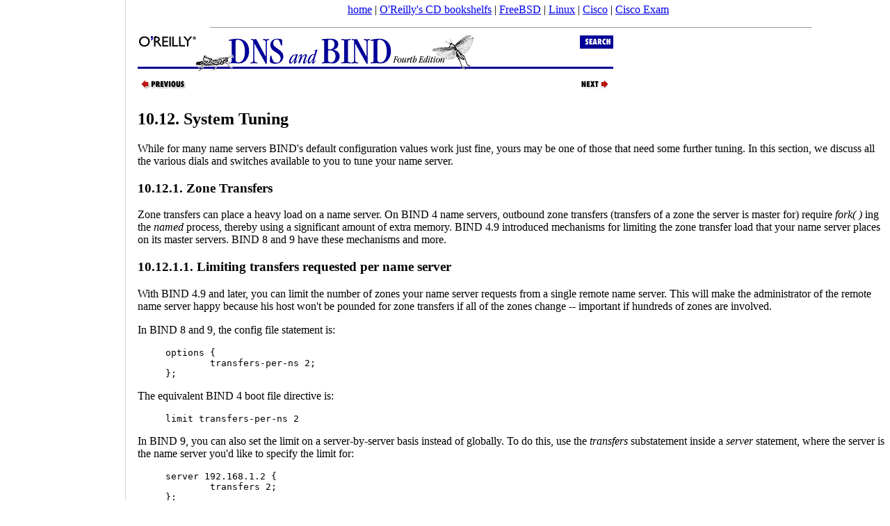

--- FILE ---
content_type: text/html; charset=koi8-r
request_url: https://docstore.mik.ua/orelly/networking_2ndEd/dns/ch10_12.htm
body_size: 10792
content:
<!DOCTYPE html>
<html><head><title>System Tuning (DNS and BIND, 4th Edition)</title><link rel="stylesheet" type="text/css" href="../style/style1.css" />

<meta name="DC.Creator" content="Paul Albitz and Cricket Liu" /><meta name="DC.Format" content="text/xml" scheme="MIME" /><meta name="DC.Language" content="en-US" /><meta name="DC.Publisher" content="O'Reilly &amp; Associates, Inc." /><meta name="DC.Source" scheme="ISBN" content="0596001584L" /><meta name="DC.Subject.Keyword" content="stuff" /><meta name="DC.Title" content="DNS and BIND, 4th Edition" /><meta name="DC.Type" content="Text.Monograph" />

<link rel="canonical" href="https://docstore.mik.ua/orelly/networking_2ndEd/dns/ch10_12.htm" />
<meta name="viewport" content="width=device-width, initial-scale=1.0, minimum-scale=0.5, user-scalable=yes" />
<meta name="HandheldFriendly" content="true" />
<script async src="//pagead2.googlesyndication.com/pagead/js/adsbygoogle.js"></script>
<script>
     (adsbygoogle = window.adsbygoogle || []).push({
          google_ad_client: "ca-pub-0321943928525350",
          enable_page_level_ads: true
     });
</script>
</head><body style="background-color:white;margin:0 0 0 190px;padding: 5px;">
<noindex>
<center>
<a href="/">home</a> |
<a href="//docstore.mik.ua/orelly/bookshelfs.html">O'Reilly's CD bookshelfs</a> |
<a href="//docstore.mik.ua/manuals/freebsd.html">FreeBSD</a> | 
<a href="//docstore.mik.ua/manuals/linux.html">Linux</a> | 
<a href="//docstore.mik.ua/univercd/cc/td/doc/product/">Cisco</a> |
<a href="https://ciscoexam.online">Cisco Exam</a>
&nbsp;
<br/>
</center>
</noindex>
<div style="position:fixed;width:165px;height:100%;justify-content:center;left:5px;bottom:0;border-right:1px solid lightgrey;padding:5px;" id="aleftblk">
<script async src="//pagead2.googlesyndication.com/pagead/js/adsbygoogle.js"></script>
<div style="position:absolute;top:50%;transform:translateY(-50%);" id="ablock1"></div></div>
<p id="blkadap1"></p>
<script type="text/javascript"><!--
if( window.innerWidth>800 && window.innerHeight>700 )
{
  document.getElementById('ablock1').innerHTML='<ins class="adsbygoogle" style="display:inline-block;width:160px;height:600px" data-ad-client="ca-pub-0321943928525350" data-ad-slot="5248352378"></ins>';
}
else
{
  document.getElementById('aleftblk').style.display='none';
  document.getElementById('ablock1').style.display='none';
  document.getElementsByTagName('body')[0].style.margin='0';
  document.getElementById('blkadap1').innerHTML='<ins class="adsbygoogle" style="display:block" data-ad-client="ca-pub-0321943928525350" data-ad-slot="3969618309" data-ad-format="auto"></ins>';
}
(adsbygoogle = window.adsbygoogle || []).push({});
//-->
</script>
<hr width=80% size=1><table border=0 width=100%><tr><td style="vertical-align: top;">


<img alt="Book Home" border="0" src="gifs/smbanner.gif" usemap="#banner-map" /><map name="banner-map"><area shape="rect" coords="1,-2,616,66" href="index.htm" alt="DNS and BIND" /><area shape="rect" coords="629,-11,726,25" href="jobjects/fsearch.htm" alt="Search this book" /></map>

<div class="navbar"><table width="684" border="0"><tr><td align="left" valign="top" width="228"><a href="ch10_11.htm"><img alt="Previous" border="0" src="../gifs/txtpreva.gif" /></a></td><td align="center" valign="top" width="228"></td><td align="right" valign="top" width="228"><a href="ch10_13.htm"><img alt="Next" border="0" src="../gifs/txtnexta.gif" /></a></td></tr></table><div>



<h2 class="sect1">10.12. System Tuning</h2>


<a name="INDEX-1661" /> <a name="INDEX-1662" />While for many name servers
BIND's default configuration values work just fine, yours may
be one of those that need some further tuning. In this section, we
discuss all the various dials and switches available to you to tune
your name server.</p><p>


<a name="dns4-CHP-10-SECT-12.1" /><div class="sect2">
<h3 class="sect2">10.12.1. Zone Transfers</h3>


<a name="INDEX-1663" />Zone
transfers can place a heavy load on a name server. On BIND 4 name
servers, outbound zone transfers (transfers of a zone the server is
master for) require <em class="emphasis">fork( )</em> ing the
<em class="emphasis">named</em> process, thereby using a significant
amount of extra memory. BIND 4.9 introduced mechanisms for limiting
the zone transfer load that your name server places on its master
servers. BIND 8 and 9 have these mechanisms and more.</p><p>


<a name="dns4-CHP-10-SECT-12.1.1" /><div class="sect3">
<h3 class="sect3">10.12.1.1. Limiting transfers requested per name server</h3>


With BIND 4.9 and later, you can limit the number of zones your
<a name="INDEX-1664" />name server
<a name="INDEX-1665" />requests from a single remote name
server. This will make the administrator of the remote name server
happy because his host won't be pounded for zone transfers if
all of the zones change -- important if hundreds of zones are
involved.</p><p>


In BIND 8 and 9, the config file statement is:</p><p>


<blockquote><pre class="code">options {
	transfers-per-ns 2;
};</pre></blockquote>


The equivalent BIND 4 boot file directive is:</p><p>


<a name="INDEX-1666" /><a name="INDEX-1667" /><blockquote><pre class="code">limit transfers-per-ns 2</pre></blockquote>


In BIND 9, you can also set the limit on a server-by-server basis
instead of globally. To do this, use the
<em class="emphasis">transfers</em> substatement inside a <em class="emphasis">server
</em>statement, where the server is the name server you'd
like to specify the limit for:</p><p>


<blockquote><pre class="code">server 192.168.1.2 {
	transfers 2;
};</pre></blockquote>


This overrides any global limit set in the <em class="emphasis">options
</em>statement. The default limit is two active zone transfers
per name server. That limit may seem small, but it works.
Here's what happens: suppose your name server needs to load
four zones from a remote name server. Your name server starts
transferring the first two zones and wait to transfer the third and
fourth zones. After one of the first two zone transfers completes,
the name server begins transferring the third zone. After another
transfer completes, the name server starts transferring the fourth
zone. The net result is the same as before there were
limits -- all the zones are transferred -- but the work is
spread out.</p><p>


When might you need to increase this limit? You might notice that it
is taking too long to synch up with the remote name server, and you
know that the reason is the serializing of transfers -- not just
that the network between the hosts is slow. This probably matters
only if you're maintaining hundreds or thousands of zones. You
also need to make sure that the remote name server and the networks
in between can handle the additional workload of more simultaneous
zone transfers.</p><p>
</div>



<a name="dns4-CHP-10-SECT-12.1.2" /><div class="sect3">
<h3 class="sect3">10.12.1.2. Limiting the total number of zone transfers requested</h3>


The last limit dealt with the zone transfers requested from a single
remote name server. This limit deals with multiple remote name
servers. BIND Versions 4.9 and later let you limit the total number
of zones your name server can request at any one time. The default
limit is 10. As we explained previously, your name server will pull
only two zones from any single remote server by default. If your name
server is transferring two zones from each of five remote servers,
your server has hit the limit and will postpone any further transfers
until one of the current transfers finishes.</p><p>


The BIND 8 and 9 <em class="emphasis">named.conf</em> file statement is:</p><p>


<blockquote><pre class="code">options {
	transfers-in 10;
};</pre></blockquote>


The equivalent BIND 4 boot file directive is:</p><p>


<a name="INDEX-1668" /><a name="INDEX-1669" /><blockquote><pre class="code">limit transfers-in 10</pre></blockquote>


If your host or network cannot handle 10 active zone transfers, you
should decrease this number. If you run a server that supports
hundreds or thousands of zones and your host and network can support
the load, you might want to raise this limit. If you raise this
limit, you may also need to raise the limit for the number of
transfers per name server. (For example, if your name server loads
from only four remote name servers and your name server will start
only two transfers per remote name server, then your server will have
at most eight active zone transfers. Increasing the limit for the
total number of zone transfers won't have any effect unless you
also increase the per-name server limit.)</p><p>
</div>



<a name="dns4-CHP-10-SECT-12.1.3" /><div class="sect3">
<h3 class="sect3">10.12.1.3. Limiting the total number of zone transfers served</h3>


BIND 9 name servers can also limit the number of zone transfers
they'll <em class="emphasis">serve</em> simultaneously. This is
arguably more useful than limiting the number you'll request,
since without it you'd have to rely on the kindness of the
administrators who run your slave name servers not to overload your
master server. The BIND 9 statement is:</p><p>


<blockquote><pre class="code">options {
	transfers-out 10;
};</pre></blockquote>


The default limit is 10.</p><p>
</div>



<a name="dns4-CHP-10-SECT-12.1.4" /><div class="sect3">
<h3 class="sect3">10.12.1.4. Limiting the duration of a zone transfer</h3>


BIND 8 and 9 also let you limit the duration of an inbound zone
transfer. By default, zone transfers are limited to 120 minutes, or
two hours. The idea is that a zone transfer taking longer than 120
minutes is probably hung and won't complete, and the process is
taking up resources unnecessarily. If you'd like a smaller or
larger limit, perhaps because you know that your name server is a
slave for a zone that normally takes more than 120 minutes to
transfer, you can use this statement:</p><p>


<blockquote><pre class="code">options {
	max-transfer-time-in 180;
};</pre></blockquote>


You can even place a limit on transfers of a particular zone by using
the <em class="emphasis">max-transfer-time-in
</em><a name="INDEX-1670" />substatement inside a
<em class="emphasis">zone</em> statement. For example, if you know that
the <em class="emphasis">rinkydink.com</em> zone always takes a long time
(say three hours) to transfer, either because of its size or because
the links to the master name server are so slow, but you'd
still like a shorter time limit (maybe an hour) on other zone
transfers, you could use:</p><p>


<blockquote><pre class="code">options {
	max-transfer-time-in 60;
};

zone "rinkydink.com" {
	type slave;
	file "bak.rinkydink.com";
	masters { 192.168.1.2; };
	max-transfer-time-in 180;
};</pre></blockquote>


In BIND 9, there's also a
<em class="emphasis">max-transfer-time-out</em><a name="INDEX-1671" /> substatement that can be used the
same way (either within an <em class="emphasis">options</em> statement or
a <em class="emphasis">zone</em> statement). It controls how long an
outbound zone transfer (i.e., a transfer to a slave) can run and has
the same default value (120 minutes) as
<em class="emphasis">max-transfer-time-in</em>.</p><p>


BIND 9 name servers even let you limit zone transfer idle time, the
length of time since the zone transfer made any progress. The two
configuration substatements, <em class="emphasis">max-transfer-idle-in
</em><a name="INDEX-1672" />and
<em class="emphasis">max-transfer-idle-out</em><a name="INDEX-1673" />, control how long an inbound and
an outbound zone transfer can be idle, respectively. Like the
transfer time limits, both can be used as either an
<em class="emphasis">options</em> substatement or a <em class="emphasis">zone
</em>substatement. The default limit on idle time is 60
minutes.</p><p>
</div>



<a name="dns4-CHP-10-SECT-12.1.5" /><div class="sect3">
<h3 class="sect3">10.12.1.5. Limiting the frequency of zone transfers</h3>


It's possible to set a zone's refresh interval so low as
to cause slave name servers for that zone undue work. For example, if
your name server is a slave for thousands of zones and the
administrators of some of those zones set their refresh intervals to
very small values, your name server may not be able to keep up with
all the refreshing it needs to do. (If you run a name server
that's a slave for that many zones, be sure to read the later
section "Limiting the number of SOA queries"; you may
also need to tune the number of SOA queries allowed.) On the other
hand, it's possible for an inexperienced administrator to set
her zone's refresh interval so high as to cause prolonged
inconsistencies between the zone's primary master and slave
name servers.</p><p>


BIND Versions 9.1.0 and later let you limit the refresh interval with
<em class="emphasis">max-refresh-time</em><a name="INDEX-1674" /> and
<em class="emphasis">min-refresh-time</em><a name="INDEX-1675" />. These substatements bracket the
refresh value for all master, slave, and stub zones if used as an
<em class="emphasis">options</em> substatement, or just for a particular
zone if used as a <em class="emphasis">zone</em> substatement. Both take a
number of seconds as an argument:</p><p>


<blockquote><pre class="code">options {
	max-refresh-time 86400;    // refresh should never be more than a day
	min-refresh-time 1800;     // or less than 30 minutes
};</pre></blockquote>


BIND 9.1.0 and later name servers also let you limit the retry
interval with the <em class="emphasis">max-retry-time
</em><a name="INDEX-1676" />and
<em class="emphasis">min-retry-time</em><a name="INDEX-1677" /> substatements, which use the same
syntax.<a name="INDEX-1678" /></p><p>
</div>



<a name="dns4-CHP-10-SECT-12.1.6" /><div class="sect3">
<h3 class="sect3">10.12.1.6. More efficient zone transfers</h3>


A <a name="INDEX-1679" />zone
<a name="INDEX-1680" />transfer, as we said
earlier, is composed of many DNS messages sent end-to-end over a TCP
connection. Traditional zone transfers put only a single resource
record in each DNS message. That's a waste of space: you need a
full header on each DNS message, even though you're carrying
only a single record. It's like being the only person in a
Chevy Suburban. A TCP-based DNS message couldcarry many more records: its maximum size is a whopping 64
KB!</p><p>


BIND 8 and 9 name servers understand a new zone transfer format,
called <em class="emphasis">many-answers</em>. The <em class="emphasis">many-answers
</em><a name="INDEX-1681" />format puts as many records as possible
into a single DNS message. The result is that a
<em class="emphasis">many-answers</em> zone transfer takes less bandwidth
because there's less overhead, and less CPU time because less
time is spent unmarshaling DNS messages.</p><p>


The <a name="INDEX-1682" /><em class="emphasis">transfer-format
</em>substatement controls which zone transfer format the name
server uses for zones for which it is a master. That is, it
determines the format of the zones that your name server transfers to
its slaves. <em class="emphasis">transfer-format</em> is both an
<em class="emphasis">options</em> substatement and a <em class="emphasis">server
</em>substatement; as an <em class="emphasis">options
</em>substatement, <em class="emphasis">transfer-format
</em>controls the name server's global zone transfer
format. BIND 8's default is to use the old <em class="emphasis">one-answer
</em><a name="INDEX-1683" />zone
transfer format for interoperability with BIND 4 name servers. BIND
9's default is to use the <em class="emphasis">many-answers
</em>format. The statement:</p><p>


<a name="INDEX-1684" /><blockquote><pre class="code">options {
	transfer-format many-answers;
};</pre></blockquote>


changes the name server's settings to use the
<em class="emphasis">many-answers</em> format for zone transfers to all
slave servers, unless a <em class="emphasis">server</em> statement like
the following explicitly says otherwise:</p><p>


<blockquote><pre class="code">server 192.168.1.2 {
	transfer-format one-answer;
};</pre></blockquote>


The one downside to using the <em class="emphasis">many-answers
</em>format is that zone transfers can actually take longer to
complete using the new format, despite being more efficient from a
bandwidth and CPU utilization point of view.</p><p>


If you'd like to take advantage of the new, more efficient zone
transfers, do one of the following:</p><p>


<ul><li>Set your name server's global zone transfer format to
<em class="emphasis">many-answers</em> (or don't add one at all if
you're running BIND 9) if most of your slaves run BIND 8, BIND
9, or Microsoft's DNS Server, which also understands the
format.</p></li><li>Set your name server's global zone transfer format to
<em class="emphasis">one-answer</em>, if most of your slaves run BIND 4.
Then use the <em class="emphasis">transfer-format server</em> substatement
to adjust the global setting for exceptional servers.</p></li></ul>
Remember that if you run BIND 9, you'll need to add an explicit
<em class="emphasis">server</em> statement for all BIND 4 slaves to change
their transfer formats to <em class="emphasis">one-answer</em>.</p><p>
</div>
</div>




<a name="dns4-CHP-10-SECT-12.2" /><div class="sect2">
<h3 class="sect2">10.12.2. Resource Limits</h3>


<a name="INDEX-1685" />
<a name="INDEX-1686" />Sometimes you just want to tell the
name server to stop being so greedy: don't use more than this
much memory, don't open more than this many files. BIND 4.9
introduced these limits, and, as with so many features, BIND 8 and 9
give you several new variations.</p><p>


<a name="dns4-CHP-10-SECT-12.2.1" /><div class="sect3">
<h3 class="sect3">10.12.2.1. Changing the data segment size limit</h3>


<a name="INDEX-1687" />
<a name="INDEX-1688" />Some operating systems place a
default limit on the amount of memory a process can use. If your OS
ever prevents your name server from allocating additional memory, the
server will panic or exit. Unless your name server handles an
extremely large amount of data or the limit is very small, you
won't run into this limit. But if you do, BIND 4.9 and 8 as
well as BIND 9.1.0 and later name servers have configuration options
to change the system's default limit on data segment size. You
might use these options to set a higher limit for
<em class="emphasis">named</em> than the default system limit.</p><p>


For BIND 8 and 9, the statement is:</p><p>


<blockquote><pre class="code">options {
	datasize size          
};</pre></blockquote>


For BIND 4, the directive is:</p><p>


<a name="INDEX-1689" /><a name="INDEX-1690" /><blockquote><pre class="code">limit datasize size</pre></blockquote>


<em class="emphasis">size</em> is an integer value, specified in bytes by
default. You can specify a unit other than bytes by appending a
character: k (kilobyte), m (megabyte), or g (gigabyte). For example,
"64m" is 64 megabytes.</p><p>


<a name="ch10-36-fm2xml" /><blockquote><b>TIP: </b>
Not all systems support increasing the data segment size for
individual processes. If your system doesn't, the name server
will issue a <em class="emphasis">syslog</em> message at level LOG_WARNING
to tell you that this feature is not implemented.</p><p>

</blockquote>
</div>



<a name="dns4-CHP-10-SECT-12.2.2" /><div class="sect3">
<h3 class="sect3">10.12.2.2. Changing the stack size limit</h3>


<a name="INDEX-1691" />In addition to allowing you to change
the limit on the size of the name server's data segment, BIND 8
and BIND 9.1.0 and later name servers let you adjust the limit the
system places on the amount of memory the <em class="emphasis">named</em>
process's stack can use. The syntax
is:<a name="INDEX-1692" /></p><p>


<blockquote><pre class="code">options {
	stacksize size;
};</pre></blockquote>


where <em class="emphasis">size</em> is specified as in
<em class="emphasis">datasize</em>. Like <em class="emphasis">datasize</em>,
this feature works only on systems that permit a process to modify
the stack size limit.</p><p>
</div>



<a name="dns4-CHP-10-SECT-12.2.3" /><div class="sect3">
<h3 class="sect3">10.12.2.3. Changing the core size limit</h3>


<a name="INDEX-1693" />If
you don't appreciate <em class="emphasis">named</em> 's
leaving huge core files lying around on your filesystem, you can at
least make them smaller by using <em class="emphasis">coresize</em>.
Conversely, if <em class="emphasis">named</em> hasn't been able to
dump an entire core file because of a tight operating system limit,
you may be able to raise that limit with
<em class="emphasis">coresize</em>.</p><p>


<a name="INDEX-1694" /><em class="emphasis">coresize</em>'s
syntax is:</p><p>


<blockquote><pre class="code">options {
	coresize size;
};</pre></blockquote>


Again, as with <em class="emphasis">datasize</em>, this feature works only
on operating systems that let processes modify the limit on core file
size, and doesn't work on versions of BIND 9 before 9.1.0.</p><p>
</div>



<a name="dns4-CHP-10-SECT-12.2.4" /><div class="sect3">
<h3 class="sect3">10.12.2.4. Changing the open files limit</h3>


If your name server is authoritative for a lot of zones, the
<em class="emphasis">named</em> process opens lots of
<a name="INDEX-1695" />files when
it starts up -- one per authoritative zone, assuming you use
backup zone data files on the zones you're a slave for.
Likewise, if the host running your name server has lots of virtual
network interfaces,<a href="ch10_12.htm#FOOTNOTE-79">[79]</a>
<em class="emphasis">named</em> requires one file descriptor per
interface. Most Unix operating systems place a limit on the number of
files any process can open concurrently. If your name server tries to
open more files than this limit permits, you'll see this
message in your <em class="emphasis">syslog</em> output:</p><blockquote class="footnote">

<a name="FOOTNOTE-79" />[79]<a href="ch14_01.htm">Chapter 14, "Troubleshooting DNS and BIND"</a>,
describes better solutions to the "Too many open files"
problem than bumping up the limit on files.</p><p>

</blockquote>


<blockquote><pre class="code">named[pid]: socket(SOCK_RAW): Too many open files</pre></blockquote>


If your operating system also permits changing that limit on a
per-process basis, you can increase it using BIND's
<em class="emphasis">files</em> substatement:<a name="INDEX-1696" /></p><p>


<blockquote><pre class="code">options {
	files number;
};</pre></blockquote>


The default is <em class="emphasis">unlimited</em> (which is also a valid
value), although this just means that the name server doesn't
place a limit on the number of concurrently open files; the operating
system may, however. And though we know you're sick of our
saying it, BIND 9 doesn't support this until 9.1.0.</p><p>
</div>



<a name="dns4-CHP-10-SECT-12.2.5" /><div class="sect3">
<h3 class="sect3">10.12.2.5. Limiting the number of clients</h3>


BIND 9 gives you the ability to restrict the number of
<a name="INDEX-1697" />clients your name server will serve
concurrently. You can apply a limit to the number of recursive
clients (resolvers plus name servers using your name server as a
forwarder) with the
<em class="emphasis">recursive-clients</em><a name="INDEX-1698" /> substatement:</p><p>


<a name="INDEX-1699" /><blockquote><pre class="code">options {
	recursive-clients 10;
};</pre></blockquote>


The default limit is 1000. If you find your name server refusing
recursive queries and logging, as shown by an error message like this
one:</p><p>


<blockquote><pre class="code">Sep 22 02:26:11 terminator named[13979]: client 192.249.249.151#1677: no more 
recursive clients: quota reached</pre></blockquote>


you may want to increase the limit. Conversely, if you find your name
server struggling to keep up with the deluge of recursive queries it
receives, you could lower the limit.</p><p>


You can also apply a limit to the number of concurrent TCP
connections your name server will process (for zone transfers and
TCP-based queries) with the <em class="emphasis">tcp-clients
</em>substatement. TCP connections consume considerably more
resources than UDP because the host needs to track the state of the
TCP connection. The default limit is 100.</p><p>
</div>



<a name="dns4-CHP-10-SECT-12.2.6" /><div class="sect3">
<h3 class="sect3">10.12.2.6. Limiting the number of SOA queries</h3>


BIND 8.2.2 and later name servers let you limit the number of
outstanding SOA queries your name server allows. If your name server
is a slave for thousands of zones, it may have many queries for the
<a name="INDEX-1700" />SOA records of those zones pending
at any one time. Tracking each of those queries requires a small but
finite amount of memory, so by default BIND 8 name servers limit
outstanding SOA queries to four. If you find that your name server
can't keep up with its duties as a slave, you may need to raise
the limit with the
<em class="emphasis">serial-queries</em><a name="INDEX-1701" /> substatement:</p><p>


<a name="INDEX-1702" /><blockquote><pre class="code">options { 
	serial-queries 1000;
};</pre></blockquote>


<em class="emphasis">serial-queries</em> is obsolete in BIND 9. BIND 9
limits the rate at which serial queries are sent (to 20 per second),
not the number of outstanding queries.<a name="INDEX-1703" /> <a name="INDEX-1704" /></p><p>
</div>
</div>




<a name="dns4-CHP-10-SECT-12.3" /><div class="sect2">
<h3 class="sect2">10.12.3. Maintenance Intervals</h3>


<a name="INDEX-1705" />
<a name="INDEX-1706" /> <a name="INDEX-1707" />BIND name servers have always done
periodic housekeeping, such as refreshing zones for which the server
is a slave. With BIND 8 and 9, you can now control how often these
chores happen or whether they happen at all.</p><p>


<a name="dns4-CHP-10-SECT-12.3.1" /><div class="sect3">
<h3 class="sect3">10.12.3.1. Cleaning interval</h3>


<a name="INDEX-1708" /><a name="INDEX-1709" />Name servers older than BIND 4.9
only passively remove stale entries from the cache. Before such a
name server returns a record to a querier, it checks to see whether
the TTL on that record has expired. If it has, the name server starts
the resolution process to find more current data. This means that a
BIND 4 server may cache a lot of records in a flurry of name
resolution and then just let those records spoil in the cache, taking
up valuable memory even though the records are stale.</p><p>


BIND 8 and 9 actively walk through the cache and remove stale records
once per cleaning interval. This means that BIND 8 and 9 name servers
tend to use less memory for caching than a BIND 4 server in the same
role. On the other hand, the cleaning process takes CPU time, and on
very slow or very busy name servers, you may not want it running
every hour.</p><p>


<a name="INDEX-1710" />By default, the cleaning
interval is 60 minutes. You can tune the interval with the
<em class="emphasis">cleaning-interval</em> substatement to the
<em class="emphasis">options</em> statement. For example:</p><p>


<blockquote><pre class="code">options {
	cleaning-interval 120;
};</pre></blockquote>


sets the cleaning interval to 120 minutes. To turn off cache cleaning
entirely, set the cleaning interval to zero.</p><p>
</div>



<a name="dns4-CHP-10-SECT-12.3.2" /><div class="sect3">
<h3 class="sect3">10.12.3.2. Interface interval</h3>


<a name="INDEX-1711" /><a name="INDEX-1712" /><a name="INDEX-1713" />We've said
already that BIND, by default, listens on all of a host's
network interfaces. BIND 8 and 9 name servers are actually smart
enough to notice when a network interface on the host they're
running on comes up or goes down. To do this, they periodically scan
the host's network interfaces. This happens once each interface
interval, which is 60 minutes by default. If you know that the host
your name server runs on has no dynamic network interfaces, you can
disable scanning for new interfaces to avoid the unnecessary hourly
overhead by setting the interface interval to
zero:<a name="INDEX-1714" /></p><p>


<blockquote><pre class="code">options {
	interface-interval 0;
};</pre></blockquote>


On the other hand, if your host brings up or tears down network
interfaces more often than every hour, you may want to reduce the
interval.</p><p>
</div>



<a name="dns4-CHP-10-SECT-12.3.3" /><div class="sect3">
<h3 class="sect3">10.12.3.3. Statistics interval</h3>


<a name="INDEX-1715" />Okay,
adjusting the statistics interval -- the frequency with which the
BIND 8 name server dumps statistics to the statistics
file -- won't have much effect on performance. But it fits
better here, with the other maintenance intervals, than anywhere else
in the book.</p><p>


The syntax of the <em class="emphasis">statistics-interval</em>
substatement is exactly analogous to the other maintenance
intervals:<a name="INDEX-1716" /></p><p>


<blockquote><pre class="code">options {
	statistics-interval 60;
};</pre></blockquote>


And as with the other maintenance intervals, the default is 60
minutes and a setting of zero disables the periodic dumping of
statistics. Because BIND 9 doesn't write statistics to
<em class="emphasis">syslog</em>, it doesn't have a configurable
statistics interval either.<a name="INDEX-1717" /> <a name="INDEX-1718" /></p><p>
</div>
</div>




<a name="dns4-CHP-10-SECT-12.4" /><div class="sect2">
<h3 class="sect2">10.12.4. TTLs</h3>


<a name="INDEX-1719" />
<a name="INDEX-1720" />Internally, BIND has trimmed TTL values
on <a name="INDEX-1721" />cached records to reasonable values
for some time. BIND 8 and 9 name servers make the limits
configurable.</p><p>


In BIND 8.2 or later name servers, you can limit the TTL on cached
negative information with the
<em class="emphasis">max-ncache-ttl</em><a name="INDEX-1722" /> <em class="emphasis">options
</em>substatement. This was designed as a safety net for people
who upgraded to 8.2 and its new negative caching scheme (RFC 2308 and
all that, described in <a href="ch04_01.htm">Chapter 4, "Setting Up BIND"</a>). This new name
server caches negative information according to the last field of the
zone's SOA record, and many zone admins still use that field
for the default TTL for the zone -- probably much too long for
negative information. So a prudent name server administrator can use
a substatement like:</p><p>


<blockquote><pre class="code">options {
	max-ncache-ttl 3600;  // 3600 seconds is one hour
};</pre></blockquote>


to trim larger negative caching TTLs to one hour. The default is
10800 seconds (three hours). Without this precaution, it's
possible that someone looking up a brand-new record could get a
negative answer (maybe because the new record hadn't yet
reached the zone's slaves), and her name server would cache
that answer for an inordinately long time, rendering the record
unresolvable.</p><p>


BIND 9 name servers also let you configure the upper limit of the TTL
on cached records with the <em class="emphasis">max-cache-ttl
</em>substatement. The default is one week. BIND 8 name servers
trim TTLs to one week, too, but they don't let you configure
the limit.</p><p>


Finally, there's what's referred to as the <em class="emphasis">lame
TTL</em><a name="INDEX-1723" />
<a name="INDEX-1724" />, which
isn't really a TTL at all. Instead, it's the amount of
time your name server remembers that a given remote name server
isn't authoritative for a zone that's delegated to it.
This prevents your name server from wasting valuable time and
resources asking that name server for information about a domain name
it knows nothing about. BIND 8 name servers after 8.2 and BIND 9 name
servers newer than 9.1.0 let you tune the lame TTL with the
<em class="emphasis">lame-ttl options</em> substatement. The default lame
TTL is 600 seconds (10 minutes), with a maximum of 30 minutes. You
can even turn off the caching of lame name servers with a value of
zero, though that strikes us as a Very Bad Thing.<a name="INDEX-1725" /> <a name="INDEX-1726" /></p><p>
</div>


<hr width="684" align="left" />
<div class="navbar"><table width="684" border="0"><tr><td align="left" valign="top" width="228"><a href="ch10_11.htm"><img alt="Previous" border="0" src="../gifs/txtpreva.gif" /></a></td><td align="center" valign="top" width="228"><a href="index.htm"><img alt="Home" border="0" src="../gifs/txthome.gif" /></a></td><td align="right" valign="top" width="228"><a href="ch10_13.htm"><img alt="Next" border="0" src="../gifs/txtnexta.gif" /></a></td></tr><tr><td align="left" valign="top" width="228">10.11. Avoiding a Bogus Name Server</td><td align="center" valign="top" width="228"><a href="index/index.htm"><img alt="Book Index" border="0" src="../gifs/index.gif" /></a></td><td align="right" valign="top" width="228">10.13. Compatibility</td></tr></table><div>
<hr width="684" align="left" />

<img alt="Library Navigation Links" border="0" src="../gifs/navbar.gif" usemap="#library-map" />
<p><font size="-1"><a href="copyrght.htm">Copyright &copy; 2002</a> O'Reilly &amp; Associates. All rights reserved.</font></p><p>

<map name="library-map"><area shape="rect" coords="1,0,84,90" href="../index.htm" /><area shape="rect" coords="86,-7,176,90" href="../ssh/index.htm" /><area shape="rect" coords="178,0,265,101" href="../tcp/index.htm" /><area shape="rect" coords="266,0,333,90" href="../nfs/index.htm" /><area shape="rect" coords="334,-1,429,93" href="../snmp/index.htm" /><area shape="rect" coords="431,0,529,116" href="../tshoot/index.htm" /><area shape="rect" coords="534,0,594,104" href="index.htm" /><area shape="rect" coords="595,1,704,108" href="../fire/index.htm" /></map>

</td></tr><tr><td style="vertical-align: top; width: 200px;">
<br><br>
<script async src="https://pagead2.googlesyndication.com/pagead/js/adsbygoogle.js"></script>
<!-- 160x600, docstore-rightside -->
<ins class="adsbygoogle"
     style="display:inline-block;width:160px;height:600px"
     data-ad-client="ca-pub-0321943928525350"
     data-ad-slot="0404752187"></ins>
<script>
     (adsbygoogle = window.adsbygoogle || []).push({});
</script>
</td></tr>
</table>

<!-- ********************* FOOTER ********************** -->
<noindex>
<br>


<center>

<br>

<script async src="//pagead2.googlesyndication.com/pagead/js/adsbygoogle.js"></script>
<!-- o-footer adaptiv -->
<ins class="adsbygoogle"
     style="display:block"
     data-ad-client="ca-pub-0321943928525350"
     data-ad-slot="3969618309"
     data-ad-format="auto"></ins>
<script>
(adsbygoogle = window.adsbygoogle || []).push({});

function addLink() {
    var body_element = document.getElementsByTagName('body')[0];
    var selection;
    selection = window.getSelection();
    var pagelink = " docstore.mik.ua" + window.location.pathname; 
    var copytext = selection + pagelink;
    var newdiv = document.createElement('div');
    newdiv.style.position='absolute';
    newdiv.style.left='-99999px';
    body_element.appendChild(newdiv);
    newdiv.innerHTML = copytext;
    selection.selectAllChildren(newdiv);
    window.setTimeout(function() {
      body_element.removeChild(newdiv);
    },0);
}
document.oncopy = addLink;

</script>

</center>


<br>
<hr size=1>


<script type="text/javascript" src="https://apis.google.com/js/plusone.js"></script></BODY></html>


--- FILE ---
content_type: text/html; charset=utf-8
request_url: https://www.google.com/recaptcha/api2/aframe
body_size: 268
content:
<!DOCTYPE HTML><html><head><meta http-equiv="content-type" content="text/html; charset=UTF-8"></head><body><script nonce="0DJ_dQ5O0IVsZsuJGUhdUQ">/** Anti-fraud and anti-abuse applications only. See google.com/recaptcha */ try{var clients={'sodar':'https://pagead2.googlesyndication.com/pagead/sodar?'};window.addEventListener("message",function(a){try{if(a.source===window.parent){var b=JSON.parse(a.data);var c=clients[b['id']];if(c){var d=document.createElement('img');d.src=c+b['params']+'&rc='+(localStorage.getItem("rc::a")?sessionStorage.getItem("rc::b"):"");window.document.body.appendChild(d);sessionStorage.setItem("rc::e",parseInt(sessionStorage.getItem("rc::e")||0)+1);localStorage.setItem("rc::h",'1769756520935');}}}catch(b){}});window.parent.postMessage("_grecaptcha_ready", "*");}catch(b){}</script></body></html>

--- FILE ---
content_type: text/css
request_url: https://docstore.mik.ua/orelly/networking_2ndEd/style/style1.css
body_size: 210
content:
body {
			background-color: white;
			color: black;
}

.emphasis-reverse {
       color: white;
       background-color: black;
  }

span.navtitle {
			color: black;
			font-family: ariel, helvetica, helv, sanserif;
			font-weight: bold;
			font-size: 1em;
}

pre.programlisting {
			left-margin: 2em
}
div.htmltoc {
}
